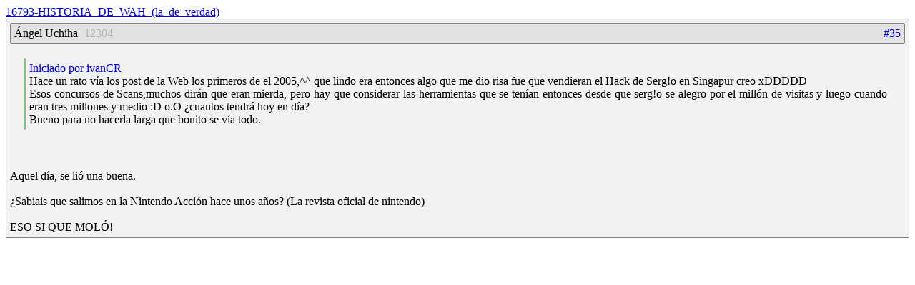

--- FILE ---
content_type: text/html; charset=utf-8
request_url: http://cosarara.me/cl/archive?path=bureaucracy%2F16793-HISTORIA_DE_WAH_(la_de_verdad)%2F35
body_size: 930
content:
<!DOCTYPE HTML>
<html>
<head>
<title>ARCHIVE</title>
<meta charset="UTF-8">
<link rel='stylesheet' type='text/css' href='/cl/style.css'>
<script type='text/javascript'>
function showSpoiler(obj) {
    var inner = obj.parentNode.getElementsByTagName('div')[0];
    if (inner.style.display == 'none') {
        inner.style.display = '';
    } else {
        inner.style.display = 'none';
    }
}
</script>
</head>
<body>
<a href="/cl/archive?path=bureaucracy%2F16793-HISTORIA_DE_WAH_(la_de_verdad)%2F">16793-HISTORIA_DE_WAH_(la_de_verdad)</a><br><div class="post">
<div class='header'><div class='post-id'><a href="/cl/archive?path=bureaucracy%2F16793-HISTORIA_DE_WAH_(la_de_verdad)%2F35">#35</a><br></div><span class='author'>Ángel Uchiha</span> <span class='author-id'>12304</span></div>
 <blockquote><a href="http://wahackforo.com/showthread.php?p=156757">Iniciado por ivanCR</a><br>
Hace un rato vía los post de la Web los primeros de el 2005,^^ que lindo era entonces algo que me dio risa fue que vendieran el Hack de Serg!o en Singapur creo xDDDDD<br>
Esos concursos de Scans,muchos dirán que eran mierda, pero hay que considerar las herramientas que se tenían entonces desde que serg!o se alegro por el millón de visitas y luego cuando eran tres millones y medio :D o.O ¿cuantos tendrá hoy en día?<br>
Bueno para no hacerla larga que bonito se vía todo.</blockquote><br>
<br>
Aquel día, se lió una buena.<br>
<br>
¿Sabiais que salimos en la Nintendo Acción hace unos años? (La revista oficial de nintendo)<br>
<br>
ESO SI QUE MOLÓ!<br>
</div>


</body>
